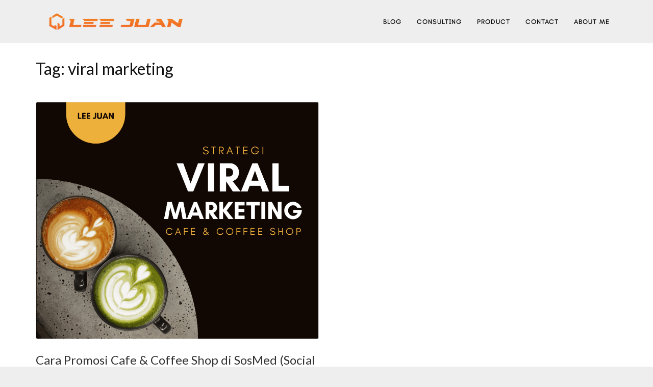

--- FILE ---
content_type: text/css
request_url: https://leejuan.com/wp-content/uploads/elementor/google-fonts/css/teachers.css?ver=1742528687
body_size: 66
content:
/* greek-ext */
@font-face {
  font-family: 'Teachers';
  font-style: italic;
  font-weight: 400;
  src: url(https://leejuan.com/wp-content/uploads/elementor/google-fonts/fonts/teachers-h4cibxkvncxvmugsgry4-lcyh563.woff2) format('woff2');
  unicode-range: U+1F00-1FFF;
}
/* latin-ext */
@font-face {
  font-family: 'Teachers';
  font-style: italic;
  font-weight: 400;
  src: url(https://leejuan.com/wp-content/uploads/elementor/google-fonts/fonts/teachers-h4cibxkvncxvmugsgry4-lkyh563.woff2) format('woff2');
  unicode-range: U+0100-02BA, U+02BD-02C5, U+02C7-02CC, U+02CE-02D7, U+02DD-02FF, U+0304, U+0308, U+0329, U+1D00-1DBF, U+1E00-1E9F, U+1EF2-1EFF, U+2020, U+20A0-20AB, U+20AD-20C0, U+2113, U+2C60-2C7F, U+A720-A7FF;
}
/* latin */
@font-face {
  font-family: 'Teachers';
  font-style: italic;
  font-weight: 400;
  src: url(https://leejuan.com/wp-content/uploads/elementor/google-fonts/fonts/teachers-h4cibxkvncxvmugsgry4-lyyhw.woff2) format('woff2');
  unicode-range: U+0000-00FF, U+0131, U+0152-0153, U+02BB-02BC, U+02C6, U+02DA, U+02DC, U+0304, U+0308, U+0329, U+2000-206F, U+20AC, U+2122, U+2191, U+2193, U+2212, U+2215, U+FEFF, U+FFFD;
}
/* greek-ext */
@font-face {
  font-family: 'Teachers';
  font-style: italic;
  font-weight: 500;
  src: url(https://leejuan.com/wp-content/uploads/elementor/google-fonts/fonts/teachers-h4cibxkvncxvmugsgry4-lcyh563.woff2) format('woff2');
  unicode-range: U+1F00-1FFF;
}
/* latin-ext */
@font-face {
  font-family: 'Teachers';
  font-style: italic;
  font-weight: 500;
  src: url(https://leejuan.com/wp-content/uploads/elementor/google-fonts/fonts/teachers-h4cibxkvncxvmugsgry4-lkyh563.woff2) format('woff2');
  unicode-range: U+0100-02BA, U+02BD-02C5, U+02C7-02CC, U+02CE-02D7, U+02DD-02FF, U+0304, U+0308, U+0329, U+1D00-1DBF, U+1E00-1E9F, U+1EF2-1EFF, U+2020, U+20A0-20AB, U+20AD-20C0, U+2113, U+2C60-2C7F, U+A720-A7FF;
}
/* latin */
@font-face {
  font-family: 'Teachers';
  font-style: italic;
  font-weight: 500;
  src: url(https://leejuan.com/wp-content/uploads/elementor/google-fonts/fonts/teachers-h4cibxkvncxvmugsgry4-lyyhw.woff2) format('woff2');
  unicode-range: U+0000-00FF, U+0131, U+0152-0153, U+02BB-02BC, U+02C6, U+02DA, U+02DC, U+0304, U+0308, U+0329, U+2000-206F, U+20AC, U+2122, U+2191, U+2193, U+2212, U+2215, U+FEFF, U+FFFD;
}
/* greek-ext */
@font-face {
  font-family: 'Teachers';
  font-style: italic;
  font-weight: 600;
  src: url(https://leejuan.com/wp-content/uploads/elementor/google-fonts/fonts/teachers-h4cibxkvncxvmugsgry4-lcyh563.woff2) format('woff2');
  unicode-range: U+1F00-1FFF;
}
/* latin-ext */
@font-face {
  font-family: 'Teachers';
  font-style: italic;
  font-weight: 600;
  src: url(https://leejuan.com/wp-content/uploads/elementor/google-fonts/fonts/teachers-h4cibxkvncxvmugsgry4-lkyh563.woff2) format('woff2');
  unicode-range: U+0100-02BA, U+02BD-02C5, U+02C7-02CC, U+02CE-02D7, U+02DD-02FF, U+0304, U+0308, U+0329, U+1D00-1DBF, U+1E00-1E9F, U+1EF2-1EFF, U+2020, U+20A0-20AB, U+20AD-20C0, U+2113, U+2C60-2C7F, U+A720-A7FF;
}
/* latin */
@font-face {
  font-family: 'Teachers';
  font-style: italic;
  font-weight: 600;
  src: url(https://leejuan.com/wp-content/uploads/elementor/google-fonts/fonts/teachers-h4cibxkvncxvmugsgry4-lyyhw.woff2) format('woff2');
  unicode-range: U+0000-00FF, U+0131, U+0152-0153, U+02BB-02BC, U+02C6, U+02DA, U+02DC, U+0304, U+0308, U+0329, U+2000-206F, U+20AC, U+2122, U+2191, U+2193, U+2212, U+2215, U+FEFF, U+FFFD;
}
/* greek-ext */
@font-face {
  font-family: 'Teachers';
  font-style: italic;
  font-weight: 700;
  src: url(https://leejuan.com/wp-content/uploads/elementor/google-fonts/fonts/teachers-h4cibxkvncxvmugsgry4-lcyh563.woff2) format('woff2');
  unicode-range: U+1F00-1FFF;
}
/* latin-ext */
@font-face {
  font-family: 'Teachers';
  font-style: italic;
  font-weight: 700;
  src: url(https://leejuan.com/wp-content/uploads/elementor/google-fonts/fonts/teachers-h4cibxkvncxvmugsgry4-lkyh563.woff2) format('woff2');
  unicode-range: U+0100-02BA, U+02BD-02C5, U+02C7-02CC, U+02CE-02D7, U+02DD-02FF, U+0304, U+0308, U+0329, U+1D00-1DBF, U+1E00-1E9F, U+1EF2-1EFF, U+2020, U+20A0-20AB, U+20AD-20C0, U+2113, U+2C60-2C7F, U+A720-A7FF;
}
/* latin */
@font-face {
  font-family: 'Teachers';
  font-style: italic;
  font-weight: 700;
  src: url(https://leejuan.com/wp-content/uploads/elementor/google-fonts/fonts/teachers-h4cibxkvncxvmugsgry4-lyyhw.woff2) format('woff2');
  unicode-range: U+0000-00FF, U+0131, U+0152-0153, U+02BB-02BC, U+02C6, U+02DA, U+02DC, U+0304, U+0308, U+0329, U+2000-206F, U+20AC, U+2122, U+2191, U+2193, U+2212, U+2215, U+FEFF, U+FFFD;
}
/* greek-ext */
@font-face {
  font-family: 'Teachers';
  font-style: italic;
  font-weight: 800;
  src: url(https://leejuan.com/wp-content/uploads/elementor/google-fonts/fonts/teachers-h4cibxkvncxvmugsgry4-lcyh563.woff2) format('woff2');
  unicode-range: U+1F00-1FFF;
}
/* latin-ext */
@font-face {
  font-family: 'Teachers';
  font-style: italic;
  font-weight: 800;
  src: url(https://leejuan.com/wp-content/uploads/elementor/google-fonts/fonts/teachers-h4cibxkvncxvmugsgry4-lkyh563.woff2) format('woff2');
  unicode-range: U+0100-02BA, U+02BD-02C5, U+02C7-02CC, U+02CE-02D7, U+02DD-02FF, U+0304, U+0308, U+0329, U+1D00-1DBF, U+1E00-1E9F, U+1EF2-1EFF, U+2020, U+20A0-20AB, U+20AD-20C0, U+2113, U+2C60-2C7F, U+A720-A7FF;
}
/* latin */
@font-face {
  font-family: 'Teachers';
  font-style: italic;
  font-weight: 800;
  src: url(https://leejuan.com/wp-content/uploads/elementor/google-fonts/fonts/teachers-h4cibxkvncxvmugsgry4-lyyhw.woff2) format('woff2');
  unicode-range: U+0000-00FF, U+0131, U+0152-0153, U+02BB-02BC, U+02C6, U+02DA, U+02DC, U+0304, U+0308, U+0329, U+2000-206F, U+20AC, U+2122, U+2191, U+2193, U+2212, U+2215, U+FEFF, U+FFFD;
}
/* greek-ext */
@font-face {
  font-family: 'Teachers';
  font-style: normal;
  font-weight: 400;
  src: url(https://leejuan.com/wp-content/uploads/elementor/google-fonts/fonts/teachers-h4ckbxkvncxvmugsgryxyl6agw.woff2) format('woff2');
  unicode-range: U+1F00-1FFF;
}
/* latin-ext */
@font-face {
  font-family: 'Teachers';
  font-style: normal;
  font-weight: 400;
  src: url(https://leejuan.com/wp-content/uploads/elementor/google-fonts/fonts/teachers-h4ckbxkvncxvmugsgryzyl6agw.woff2) format('woff2');
  unicode-range: U+0100-02BA, U+02BD-02C5, U+02C7-02CC, U+02CE-02D7, U+02DD-02FF, U+0304, U+0308, U+0329, U+1D00-1DBF, U+1E00-1E9F, U+1EF2-1EFF, U+2020, U+20A0-20AB, U+20AD-20C0, U+2113, U+2C60-2C7F, U+A720-A7FF;
}
/* latin */
@font-face {
  font-family: 'Teachers';
  font-style: normal;
  font-weight: 400;
  src: url(https://leejuan.com/wp-content/uploads/elementor/google-fonts/fonts/teachers-h4ckbxkvncxvmugsgry9yl4.woff2) format('woff2');
  unicode-range: U+0000-00FF, U+0131, U+0152-0153, U+02BB-02BC, U+02C6, U+02DA, U+02DC, U+0304, U+0308, U+0329, U+2000-206F, U+20AC, U+2122, U+2191, U+2193, U+2212, U+2215, U+FEFF, U+FFFD;
}
/* greek-ext */
@font-face {
  font-family: 'Teachers';
  font-style: normal;
  font-weight: 500;
  src: url(https://leejuan.com/wp-content/uploads/elementor/google-fonts/fonts/teachers-h4ckbxkvncxvmugsgryxyl6agw.woff2) format('woff2');
  unicode-range: U+1F00-1FFF;
}
/* latin-ext */
@font-face {
  font-family: 'Teachers';
  font-style: normal;
  font-weight: 500;
  src: url(https://leejuan.com/wp-content/uploads/elementor/google-fonts/fonts/teachers-h4ckbxkvncxvmugsgryzyl6agw.woff2) format('woff2');
  unicode-range: U+0100-02BA, U+02BD-02C5, U+02C7-02CC, U+02CE-02D7, U+02DD-02FF, U+0304, U+0308, U+0329, U+1D00-1DBF, U+1E00-1E9F, U+1EF2-1EFF, U+2020, U+20A0-20AB, U+20AD-20C0, U+2113, U+2C60-2C7F, U+A720-A7FF;
}
/* latin */
@font-face {
  font-family: 'Teachers';
  font-style: normal;
  font-weight: 500;
  src: url(https://leejuan.com/wp-content/uploads/elementor/google-fonts/fonts/teachers-h4ckbxkvncxvmugsgry9yl4.woff2) format('woff2');
  unicode-range: U+0000-00FF, U+0131, U+0152-0153, U+02BB-02BC, U+02C6, U+02DA, U+02DC, U+0304, U+0308, U+0329, U+2000-206F, U+20AC, U+2122, U+2191, U+2193, U+2212, U+2215, U+FEFF, U+FFFD;
}
/* greek-ext */
@font-face {
  font-family: 'Teachers';
  font-style: normal;
  font-weight: 600;
  src: url(https://leejuan.com/wp-content/uploads/elementor/google-fonts/fonts/teachers-h4ckbxkvncxvmugsgryxyl6agw.woff2) format('woff2');
  unicode-range: U+1F00-1FFF;
}
/* latin-ext */
@font-face {
  font-family: 'Teachers';
  font-style: normal;
  font-weight: 600;
  src: url(https://leejuan.com/wp-content/uploads/elementor/google-fonts/fonts/teachers-h4ckbxkvncxvmugsgryzyl6agw.woff2) format('woff2');
  unicode-range: U+0100-02BA, U+02BD-02C5, U+02C7-02CC, U+02CE-02D7, U+02DD-02FF, U+0304, U+0308, U+0329, U+1D00-1DBF, U+1E00-1E9F, U+1EF2-1EFF, U+2020, U+20A0-20AB, U+20AD-20C0, U+2113, U+2C60-2C7F, U+A720-A7FF;
}
/* latin */
@font-face {
  font-family: 'Teachers';
  font-style: normal;
  font-weight: 600;
  src: url(https://leejuan.com/wp-content/uploads/elementor/google-fonts/fonts/teachers-h4ckbxkvncxvmugsgry9yl4.woff2) format('woff2');
  unicode-range: U+0000-00FF, U+0131, U+0152-0153, U+02BB-02BC, U+02C6, U+02DA, U+02DC, U+0304, U+0308, U+0329, U+2000-206F, U+20AC, U+2122, U+2191, U+2193, U+2212, U+2215, U+FEFF, U+FFFD;
}
/* greek-ext */
@font-face {
  font-family: 'Teachers';
  font-style: normal;
  font-weight: 700;
  src: url(https://leejuan.com/wp-content/uploads/elementor/google-fonts/fonts/teachers-h4ckbxkvncxvmugsgryxyl6agw.woff2) format('woff2');
  unicode-range: U+1F00-1FFF;
}
/* latin-ext */
@font-face {
  font-family: 'Teachers';
  font-style: normal;
  font-weight: 700;
  src: url(https://leejuan.com/wp-content/uploads/elementor/google-fonts/fonts/teachers-h4ckbxkvncxvmugsgryzyl6agw.woff2) format('woff2');
  unicode-range: U+0100-02BA, U+02BD-02C5, U+02C7-02CC, U+02CE-02D7, U+02DD-02FF, U+0304, U+0308, U+0329, U+1D00-1DBF, U+1E00-1E9F, U+1EF2-1EFF, U+2020, U+20A0-20AB, U+20AD-20C0, U+2113, U+2C60-2C7F, U+A720-A7FF;
}
/* latin */
@font-face {
  font-family: 'Teachers';
  font-style: normal;
  font-weight: 700;
  src: url(https://leejuan.com/wp-content/uploads/elementor/google-fonts/fonts/teachers-h4ckbxkvncxvmugsgry9yl4.woff2) format('woff2');
  unicode-range: U+0000-00FF, U+0131, U+0152-0153, U+02BB-02BC, U+02C6, U+02DA, U+02DC, U+0304, U+0308, U+0329, U+2000-206F, U+20AC, U+2122, U+2191, U+2193, U+2212, U+2215, U+FEFF, U+FFFD;
}
/* greek-ext */
@font-face {
  font-family: 'Teachers';
  font-style: normal;
  font-weight: 800;
  src: url(https://leejuan.com/wp-content/uploads/elementor/google-fonts/fonts/teachers-h4ckbxkvncxvmugsgryxyl6agw.woff2) format('woff2');
  unicode-range: U+1F00-1FFF;
}
/* latin-ext */
@font-face {
  font-family: 'Teachers';
  font-style: normal;
  font-weight: 800;
  src: url(https://leejuan.com/wp-content/uploads/elementor/google-fonts/fonts/teachers-h4ckbxkvncxvmugsgryzyl6agw.woff2) format('woff2');
  unicode-range: U+0100-02BA, U+02BD-02C5, U+02C7-02CC, U+02CE-02D7, U+02DD-02FF, U+0304, U+0308, U+0329, U+1D00-1DBF, U+1E00-1E9F, U+1EF2-1EFF, U+2020, U+20A0-20AB, U+20AD-20C0, U+2113, U+2C60-2C7F, U+A720-A7FF;
}
/* latin */
@font-face {
  font-family: 'Teachers';
  font-style: normal;
  font-weight: 800;
  src: url(https://leejuan.com/wp-content/uploads/elementor/google-fonts/fonts/teachers-h4ckbxkvncxvmugsgry9yl4.woff2) format('woff2');
  unicode-range: U+0000-00FF, U+0131, U+0152-0153, U+02BB-02BC, U+02C6, U+02DA, U+02DC, U+0304, U+0308, U+0329, U+2000-206F, U+20AC, U+2122, U+2191, U+2193, U+2212, U+2215, U+FEFF, U+FFFD;
}


--- FILE ---
content_type: text/javascript
request_url: https://leejuan.com/wp-content/uploads/al_opt_content/SCRIPT/leejuan.com/wp-content/plugins/fluent-cart/assets/public/lib/toastify/6977557cdb888addbc0957ae/6977557cdb888addbc0957ae-f289c94dc0c16161f6e2a67fd2eab05c_toastify-js-1.12.0.js?ver=1.3.8
body_size: 2990
content:
var __defProp=Object.defineProperty;var __name=(target,value)=>__defProp(target,"name",{value,configurable:!0});/*!
 * Toastify js 1.12.0 (Class Implementation with slideFrom option)
 * https://github.com/apvarun/toastify-js
 * @license MIT licensed
 *
 * Copyright (C) 2018 Varun A P
 * Converted to class-based implementation
 */(function(root,factory){typeof module=="object"&&module.exports?module.exports=factory():root.Toastify=factory()})(this,function(global){const DEFAULT_OPTIONS={oldestFirst:!0,text:"Toastify is awesome!",node:void 0,duration:3e3,selector:void 0,callback:__name(function(){},"callback"),destination:void 0,newWindow:!1,close:!1,gravity:"toastify-top",positionLeft:!1,position:"",backgroundColor:"",avatar:"",className:"",stopOnFocus:!0,onClick:__name(function(){},"onClick"),offset:{x:0,y:0},escapeMarkup:!0,ariaLive:"polite",style:{background:""},slideFrom:"",type:""};class Toastify{static{__name(this,"Toastify")}constructor(options={}){this.options={},this.toastElement=null,this.version="1.12.0",this.options.text=options.text||DEFAULT_OPTIONS.text,this.options.node=options.node||DEFAULT_OPTIONS.node,this.options.duration=options.duration===0?0:options.duration||DEFAULT_OPTIONS.duration,this.options.selector=options.selector||DEFAULT_OPTIONS.selector,this.options.callback=options.callback||DEFAULT_OPTIONS.callback,this.options.destination=options.destination||DEFAULT_OPTIONS.destination,this.options.newWindow=options.newWindow||DEFAULT_OPTIONS.newWindow,this.options.close=options.close||DEFAULT_OPTIONS.close,this.options.gravity=options.gravity==="bottom"?"toastify-bottom":DEFAULT_OPTIONS.gravity,this.options.positionLeft=options.positionLeft||DEFAULT_OPTIONS.positionLeft,this.options.position=options.position||DEFAULT_OPTIONS.position,this.options.backgroundColor=options.backgroundColor||DEFAULT_OPTIONS.backgroundColor,this.options.avatar=options.avatar||DEFAULT_OPTIONS.avatar,this.options.className=options.className||DEFAULT_OPTIONS.className,this.options.stopOnFocus=options.stopOnFocus===void 0?DEFAULT_OPTIONS.stopOnFocus:options.stopOnFocus,this.options.onClick=options.onClick||DEFAULT_OPTIONS.onClick,this.options.offset=options.offset||DEFAULT_OPTIONS.offset,this.options.escapeMarkup=options.escapeMarkup!==void 0?options.escapeMarkup:DEFAULT_OPTIONS.escapeMarkup,this.options.ariaLive=options.ariaLive||DEFAULT_OPTIONS.ariaLive,this.options.style=options.style||Object.assign({},DEFAULT_OPTIONS.style),this.options.slideFrom=options.slideFrom||DEFAULT_OPTIONS.slideFrom,this.options.type=options.type||null,options.backgroundColor&&(this.options.style.background=options.backgroundColor)}buildToast(){if(!this.options)throw"Toastify is not initialized";const divElement=document.createElement("div");divElement.className="toastify "+this.options.className,this.options.position?divElement.className+=" toastify-"+this.options.position:this.options.positionLeft===!0?(divElement.className+=" toastify-left",console.warn("Property `positionLeft` will be depreciated in further versions. Please use `position` instead.")):divElement.className+=" toastify-right",divElement.className+=" "+this.options.gravity,this.options.backgroundColor&&console.warn('DEPRECATION NOTICE: "backgroundColor" is being deprecated. Please use the "style.background" property.');for(const property in this.options.style)divElement.style[property]=this.options.style[property];if(this.options.ariaLive&&divElement.setAttribute("aria-live",this.options.ariaLive),this.options.node&&this.options.node.nodeType===Node.ELEMENT_NODE)divElement.appendChild(this.options.node);else{this.options.escapeMarkup?divElement.innerText=this.options.text:divElement.innerHTML=this.options.text;const successIcon='<svg xmlns="http://www.w3.org/2000/svg" viewBox="0 0 1024 1024"><path fill="green" d="M512 64a448 448 0 1 1 0 896 448 448 0 0 1 0-896m-55.808 536.384-99.52-99.584a38.4 38.4 0 1 0-54.336 54.336l126.72 126.72a38.272 38.272 0 0 0 54.336 0l262.4-262.464a38.4 38.4 0 1 0-54.272-54.336z"></path></svg>',errorIcon='<svg xmlns="http://www.w3.org/2000/svg" viewBox="0 0 1024 1024"><path fill="currentColor" d="M512 64a448 448 0 1 1 0 896 448 448 0 0 1 0-896m0 393.664L407.936 353.6a38.4 38.4 0 1 0-54.336 54.336L457.664 512 353.6 616.064a38.4 38.4 0 1 0 54.336 54.336L512 566.336 616.064 670.4a38.4 38.4 0 1 0 54.336-54.336L566.336 512 670.4 407.936a38.4 38.4 0 1 0-54.336-54.336z"></path></svg>',infoIcon='<svg xmlns="http://www.w3.org/2000/svg" viewBox="0 0 1024 1024"><path fill="currentColor" d="M512 64a448 448 0 1 1 0 896.064A448 448 0 0 1 512 64m67.2 275.072c33.28 0 60.288-23.104 60.288-57.344s-27.072-57.344-60.288-57.344c-33.28 0-60.16 23.104-60.16 57.344s26.88 57.344 60.16 57.344M590.912 699.2c0-6.848 2.368-24.64 1.024-34.752l-52.608 60.544c-10.88 11.456-24.512 19.392-30.912 17.28a12.992 12.992 0 0 1-8.256-14.72l87.68-276.992c7.168-35.136-12.544-67.2-54.336-71.296-44.096 0-108.992 44.736-148.48 101.504 0 6.784-1.28 23.68.064 33.792l52.544-60.608c10.88-11.328 23.552-19.328 29.952-17.152a12.8 12.8 0 0 1 7.808 16.128L388.48 728.576c-10.048 32.256 8.96 63.872 55.04 71.04 67.84 0 107.904-43.648 147.456-100.416z"></path></svg>',warningIcon='<svg xmlns="http://www.w3.org/2000/svg" viewBox="0 0 1024 1024"><path fill="currentColor" d="M512 64a448 448 0 1 1 0 896 448 448 0 0 1 0-896m0 192a58.432 58.432 0 0 0-58.24 63.744l23.36 256.384a35.072 35.072 0 0 0 69.76 0l23.296-256.384A58.432 58.432 0 0 0 512 256m0 512a51.2 51.2 0 1 0 0-102.4 51.2 51.2 0 0 0 0 102.4"></path></svg>';if(this.options.type){const icon=document.createElement("div");icon.classList.add("toastify-icon"),this.options.type==="success"?(icon.innerHTML=successIcon.trim(),icon.classList.add("success")):this.options.type==="error"?(icon.innerHTML=errorIcon.trim(),icon.classList.add("error")):this.options.type==="info"?(icon.innerHTML=infoIcon.trim(),icon.classList.add("info")):this.options.type==="warning"&&(icon.innerHTML=warningIcon.trim(),icon.classList.add("warning")),divElement.classList.add("has-toastify-icon"),this.options.position==="left"||this.options.positionLeft===!0?divElement.appendChild(icon):divElement.insertAdjacentElement("afterbegin",icon)}if(this.options.avatar!==""&&!this.options.type){const avatarElement=document.createElement("img");avatarElement.src=this.options.avatar,avatarElement.className="toastify-avatar",this.options.position=="left"||this.options.positionLeft===!0?divElement.appendChild(avatarElement):divElement.insertAdjacentElement("afterbegin",avatarElement)}}if(this.options.close===!0){const closeElement=document.createElement("button");closeElement.type="button",closeElement.setAttribute("aria-label","Close"),closeElement.className="toast-close",closeElement.innerHTML="&#10006;",closeElement.addEventListener("click",event=>{event.stopPropagation(),this.removeElement(this.toastElement),window.clearTimeout(this.toastElement.timeOutValue)});const width=window.innerWidth>0?window.innerWidth:screen.width;(this.options.position=="left"||this.options.positionLeft===!0)&&width>360?divElement.insertAdjacentElement("afterbegin",closeElement):divElement.appendChild(closeElement)}if(this.options.stopOnFocus&&this.options.duration>0&&(divElement.addEventListener("mouseover",()=>{window.clearTimeout(divElement.timeOutValue)}),divElement.addEventListener("mouseleave",()=>{divElement.timeOutValue=window.setTimeout(()=>{this.removeElement(divElement)},this.options.duration)})),typeof this.options.destination<"u"&&divElement.addEventListener("click",event=>{event.stopPropagation(),this.options.newWindow===!0?window.open(this.options.destination,"_blank"):window.location=this.options.destination}),typeof this.options.onClick=="function"&&typeof this.options.destination>"u"&&divElement.addEventListener("click",event=>{event.stopPropagation(),this.options.onClick()}),typeof this.options.offset=="object"){const x=Toastify.getAxisOffsetAValue("x",this.options),y=Toastify.getAxisOffsetAValue("y",this.options),xOffset=this.options.position=="left"?x:"-"+x,yOffset=this.options.gravity=="toastify-top"?y:"-"+y;divElement.style.transform="translate("+xOffset+","+yOffset+")"}return divElement}getSlidePosition(){if(!this.options.slideFrom)return null;const width=window.innerWidth,height=window.innerHeight;switch(this.options.slideFrom.toLowerCase()){case"left":return{transform:`translateX(-${width}px)`};case"right":return{transform:`translateX(${width}px)`};case"top":return{transform:`translateY(-${height}px)`};case"bottom":return{transform:`translateY(${height}px)`};default:return null}}getFinalPosition(){let transform="";if(typeof this.options.offset=="object"){const x=Toastify.getAxisOffsetAValue("x",this.options),y=Toastify.getAxisOffsetAValue("y",this.options),xOffset=this.options.position=="left"?x:"-"+x,yOffset=this.options.gravity=="toastify-top"?y:"-"+y;transform=`translate(${xOffset}, ${yOffset})`}return{transform}}showToast(){this.toastElement=this.buildToast();const initialPosition=this.getSlidePosition();initialPosition&&Object.assign(this.toastElement.style,initialPosition);let rootElement;if(typeof this.options.selector=="string"?rootElement=document.getElementById(this.options.selector):this.options.selector instanceof HTMLElement||typeof ShadowRoot<"u"&&this.options.selector instanceof ShadowRoot?rootElement=this.options.selector:rootElement=document.body,!rootElement)throw"Root element is not defined";const elementToInsert=DEFAULT_OPTIONS.oldestFirst?rootElement.firstChild:rootElement.lastChild;return rootElement.insertBefore(this.toastElement,elementToInsert),this.toastElement.offsetWidth,this.options.slideFrom||(this.toastElement.className+=" on"),initialPosition&&(this.toastElement.style.transition="transform 0.4s cubic-bezier(0.215, 0.61, 0.355, 1), opacity 0.4s cubic-bezier(0.215, 0.61, 0.355, 1)",setTimeout(()=>{const finalPosition=this.getFinalPosition();Object.assign(this.toastElement.style,finalPosition),this.toastElement.className+=" on"},20)),Toastify.reposition(),this.options.duration>0&&(this.toastElement.timeOutValue=window.setTimeout(()=>{this.removeElement(this.toastElement)},this.options.duration)),this}hideToast(){this.toastElement.timeOutValue&&clearTimeout(this.toastElement.timeOutValue),this.removeElement(this.toastElement)}removeElement(toastElement){if(this.options.slideFrom){const width=window.innerWidth,height=window.innerHeight;switch(toastElement.style.transition="transform 0.4s cubic-bezier(0.215, 0.61, 0.355, 1), opacity 0.4s cubic-bezier(0.215, 0.61, 0.355, 1)",this.options.slideFrom.toLowerCase()){case"left":toastElement.style.transform=`translateX(-${width}px)`;break;case"right":toastElement.style.transform=`translateX(${width}px)`;break;case"top":toastElement.style.transform=`translateY(-${height}px)`;break;case"bottom":toastElement.style.transform=`translateY(${height}px)`;break}toastElement.style.opacity="0"}else toastElement.className=toastElement.className.replace(" on","");window.setTimeout(()=>{this.options.node&&this.options.node.parentNode&&this.options.node.parentNode.removeChild(this.options.node),toastElement.parentNode&&toastElement.parentNode.removeChild(toastElement),this.options.callback.call(toastElement),Toastify.reposition()},400)}static getAxisOffsetAValue(axis,options){return options.offset[axis]?isNaN(options.offset[axis])?options.offset[axis]:options.offset[axis]+"px":"0px"}static containsClass(elem,yourClass){return!elem||typeof yourClass!="string"?!1:!!(elem.className&&elem.className.trim().split(/\s+/gi).indexOf(yourClass)>-1)}static reposition(){const topLeftOffsetSize={top:15,bottom:15},topRightOffsetSize={top:15,bottom:15},offsetSize={top:15,bottom:15},allToasts=Array.from(document.getElementsByClassName("toastify"));Toastify.defaults.oldestFirst&&allToasts.reverse();let classUsed;for(let i=0;i<allToasts.length;i++){Toastify.containsClass(allToasts[i],"toastify-top")===!0?classUsed="toastify-top":classUsed="toastify-bottom";const height=allToasts[i].offsetHeight;classUsed=classUsed.substr(9,classUsed.length-1);const offset=15;(window.innerWidth>0?window.innerWidth:screen.width)<=360?(allToasts[i].style[classUsed]=offsetSize[classUsed]+"px",offsetSize[classUsed]+=height+offset):Toastify.containsClass(allToasts[i],"toastify-left")===!0?(allToasts[i].style[classUsed]=topLeftOffsetSize[classUsed]+"px",topLeftOffsetSize[classUsed]+=height+offset):(allToasts[i].style[classUsed]=topRightOffsetSize[classUsed]+"px",topRightOffsetSize[classUsed]+=height+offset)}return this}}return Toastify.defaults=DEFAULT_OPTIONS,Toastify});
